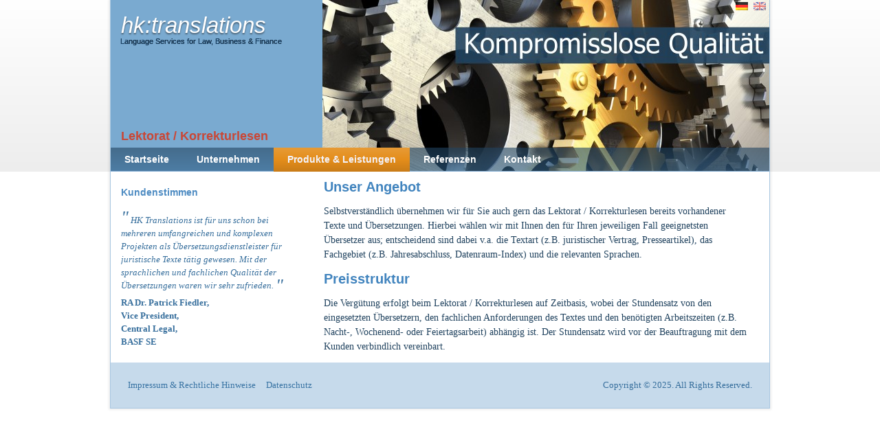

--- FILE ---
content_type: text/html; charset=UTF-8
request_url: https://hktranslations.com/produkte-leistungen/lektorat-korrekturlesen/
body_size: 12158
content:
<!DOCTYPE html>
<html dir="ltr" lang="de" prefix="og: https://ogp.me/ns#">
<head>
<meta charset="UTF-8" />

<!-- Created by Artisteer v4.2.0.60623 -->
<meta name="viewport" content="initial-scale = 1.0, maximum-scale = 1.0, user-scalable = no, width = device-width" />
<!--[if lt IE 9]><script src="https://html5shiv.googlecode.com/svn/trunk/html5.js"></script><![endif]-->

<link rel="stylesheet" href="https://hktranslations.com/wp-content/themes/hkt3_2/style.css" media="screen" />
<link rel="pingback" href="https://hktranslations.com/xmlrpc.php" />

		<!-- All in One SEO 4.9.0 - aioseo.com -->
		<title>Lektorat / Korrekturlesen | hk:translations</title>
	<meta name="description" content="Unser Angebot Selbstverständlich übernehmen wir für Sie auch gern das Lektorat / Korrekturlesen bereits vorhandener Texte und Übersetzungen. Hierbei wählen wir mit Ihnen den für Ihren jeweiligen Fall geeignetsten Übersetzer aus; entscheidend sind dabei v.a. die Textart (z.B. juristischer Vertrag, Presseartikel), das Fachgebiet (z.B. Jahresabschluss, Datenraum-Index) und die relevanten Sprachen. Preisstruktur Die Vergütung erfolgt beim" />
	<meta name="robots" content="max-image-preview:large" />
	<link rel="canonical" href="https://hktranslations.com/produkte-leistungen/lektorat-korrekturlesen/" />
	<meta name="generator" content="All in One SEO (AIOSEO) 4.9.0" />
		<meta property="og:locale" content="de_DE" />
		<meta property="og:site_name" content="hk:translations | Language Services for Law, Business &amp; Finance" />
		<meta property="og:type" content="article" />
		<meta property="og:title" content="Lektorat / Korrekturlesen | hk:translations" />
		<meta property="og:description" content="Unser Angebot Selbstverständlich übernehmen wir für Sie auch gern das Lektorat / Korrekturlesen bereits vorhandener Texte und Übersetzungen. Hierbei wählen wir mit Ihnen den für Ihren jeweiligen Fall geeignetsten Übersetzer aus; entscheidend sind dabei v.a. die Textart (z.B. juristischer Vertrag, Presseartikel), das Fachgebiet (z.B. Jahresabschluss, Datenraum-Index) und die relevanten Sprachen. Preisstruktur Die Vergütung erfolgt beim" />
		<meta property="og:url" content="https://hktranslations.com/produkte-leistungen/lektorat-korrekturlesen/" />
		<meta property="article:published_time" content="2013-09-30T16:15:42+00:00" />
		<meta property="article:modified_time" content="2015-08-04T10:05:29+00:00" />
		<meta name="twitter:card" content="summary" />
		<meta name="twitter:title" content="Lektorat / Korrekturlesen | hk:translations" />
		<meta name="twitter:description" content="Unser Angebot Selbstverständlich übernehmen wir für Sie auch gern das Lektorat / Korrekturlesen bereits vorhandener Texte und Übersetzungen. Hierbei wählen wir mit Ihnen den für Ihren jeweiligen Fall geeignetsten Übersetzer aus; entscheidend sind dabei v.a. die Textart (z.B. juristischer Vertrag, Presseartikel), das Fachgebiet (z.B. Jahresabschluss, Datenraum-Index) und die relevanten Sprachen. Preisstruktur Die Vergütung erfolgt beim" />
		<script type="application/ld+json" class="aioseo-schema">
			{"@context":"https:\/\/schema.org","@graph":[{"@type":"BreadcrumbList","@id":"https:\/\/hktranslations.com\/produkte-leistungen\/lektorat-korrekturlesen\/#breadcrumblist","itemListElement":[{"@type":"ListItem","@id":"https:\/\/hktranslations.com#listItem","position":1,"name":"Home","item":"https:\/\/hktranslations.com","nextItem":{"@type":"ListItem","@id":"https:\/\/hktranslations.com\/produkte-leistungen\/#listItem","name":"Produkte &#038; Leistungen"}},{"@type":"ListItem","@id":"https:\/\/hktranslations.com\/produkte-leistungen\/#listItem","position":2,"name":"Produkte &#038; Leistungen","item":"https:\/\/hktranslations.com\/produkte-leistungen\/","nextItem":{"@type":"ListItem","@id":"https:\/\/hktranslations.com\/produkte-leistungen\/lektorat-korrekturlesen\/#listItem","name":"Lektorat \/ Korrekturlesen"},"previousItem":{"@type":"ListItem","@id":"https:\/\/hktranslations.com#listItem","name":"Home"}},{"@type":"ListItem","@id":"https:\/\/hktranslations.com\/produkte-leistungen\/lektorat-korrekturlesen\/#listItem","position":3,"name":"Lektorat \/ Korrekturlesen","previousItem":{"@type":"ListItem","@id":"https:\/\/hktranslations.com\/produkte-leistungen\/#listItem","name":"Produkte &#038; Leistungen"}}]},{"@type":"Organization","@id":"https:\/\/hktranslations.com\/#organization","name":"hk:translations","description":"Language Services for Law, Business & Finance","url":"https:\/\/hktranslations.com\/"},{"@type":"WebPage","@id":"https:\/\/hktranslations.com\/produkte-leistungen\/lektorat-korrekturlesen\/#webpage","url":"https:\/\/hktranslations.com\/produkte-leistungen\/lektorat-korrekturlesen\/","name":"Lektorat \/ Korrekturlesen | hk:translations","description":"Unser Angebot Selbstverst\u00e4ndlich \u00fcbernehmen wir f\u00fcr Sie auch gern das Lektorat \/ Korrekturlesen bereits vorhandener Texte und \u00dcbersetzungen. Hierbei w\u00e4hlen wir mit Ihnen den f\u00fcr Ihren jeweiligen Fall geeignetsten \u00dcbersetzer aus; entscheidend sind dabei v.a. die Textart (z.B. juristischer Vertrag, Presseartikel), das Fachgebiet (z.B. Jahresabschluss, Datenraum-Index) und die relevanten Sprachen. Preisstruktur Die Verg\u00fctung erfolgt beim","inLanguage":"de-DE","isPartOf":{"@id":"https:\/\/hktranslations.com\/#website"},"breadcrumb":{"@id":"https:\/\/hktranslations.com\/produkte-leistungen\/lektorat-korrekturlesen\/#breadcrumblist"},"datePublished":"2013-09-30T16:15:42+00:00","dateModified":"2015-08-04T10:05:29+00:00"},{"@type":"WebSite","@id":"https:\/\/hktranslations.com\/#website","url":"https:\/\/hktranslations.com\/","name":"hk:translations","description":"Language Services for Law, Business & Finance","inLanguage":"de-DE","publisher":{"@id":"https:\/\/hktranslations.com\/#organization"}}]}
		</script>
		<!-- All in One SEO -->

<link rel='dns-prefetch' href='//cdn.jsdelivr.net' />
<link rel="alternate" type="application/rss+xml" title="hk:translations &raquo; Feed" href="https://hktranslations.com/feed/" />
<link rel="alternate" type="application/rss+xml" title="hk:translations &raquo; Kommentar-Feed" href="https://hktranslations.com/comments/feed/" />
<link rel="alternate" type="application/rss+xml" title="hk:translations &raquo; Lektorat / Korrekturlesen-Kommentar-Feed" href="https://hktranslations.com/produkte-leistungen/lektorat-korrekturlesen/feed/" />
<script type="text/javascript">
window._wpemojiSettings = {"baseUrl":"https:\/\/s.w.org\/images\/core\/emoji\/14.0.0\/72x72\/","ext":".png","svgUrl":"https:\/\/s.w.org\/images\/core\/emoji\/14.0.0\/svg\/","svgExt":".svg","source":{"concatemoji":"https:\/\/hktranslations.com\/wp-includes\/js\/wp-emoji-release.min.js?ver=6.2.8"}};
/*! This file is auto-generated */
!function(e,a,t){var n,r,o,i=a.createElement("canvas"),p=i.getContext&&i.getContext("2d");function s(e,t){p.clearRect(0,0,i.width,i.height),p.fillText(e,0,0);e=i.toDataURL();return p.clearRect(0,0,i.width,i.height),p.fillText(t,0,0),e===i.toDataURL()}function c(e){var t=a.createElement("script");t.src=e,t.defer=t.type="text/javascript",a.getElementsByTagName("head")[0].appendChild(t)}for(o=Array("flag","emoji"),t.supports={everything:!0,everythingExceptFlag:!0},r=0;r<o.length;r++)t.supports[o[r]]=function(e){if(p&&p.fillText)switch(p.textBaseline="top",p.font="600 32px Arial",e){case"flag":return s("\ud83c\udff3\ufe0f\u200d\u26a7\ufe0f","\ud83c\udff3\ufe0f\u200b\u26a7\ufe0f")?!1:!s("\ud83c\uddfa\ud83c\uddf3","\ud83c\uddfa\u200b\ud83c\uddf3")&&!s("\ud83c\udff4\udb40\udc67\udb40\udc62\udb40\udc65\udb40\udc6e\udb40\udc67\udb40\udc7f","\ud83c\udff4\u200b\udb40\udc67\u200b\udb40\udc62\u200b\udb40\udc65\u200b\udb40\udc6e\u200b\udb40\udc67\u200b\udb40\udc7f");case"emoji":return!s("\ud83e\udef1\ud83c\udffb\u200d\ud83e\udef2\ud83c\udfff","\ud83e\udef1\ud83c\udffb\u200b\ud83e\udef2\ud83c\udfff")}return!1}(o[r]),t.supports.everything=t.supports.everything&&t.supports[o[r]],"flag"!==o[r]&&(t.supports.everythingExceptFlag=t.supports.everythingExceptFlag&&t.supports[o[r]]);t.supports.everythingExceptFlag=t.supports.everythingExceptFlag&&!t.supports.flag,t.DOMReady=!1,t.readyCallback=function(){t.DOMReady=!0},t.supports.everything||(n=function(){t.readyCallback()},a.addEventListener?(a.addEventListener("DOMContentLoaded",n,!1),e.addEventListener("load",n,!1)):(e.attachEvent("onload",n),a.attachEvent("onreadystatechange",function(){"complete"===a.readyState&&t.readyCallback()})),(e=t.source||{}).concatemoji?c(e.concatemoji):e.wpemoji&&e.twemoji&&(c(e.twemoji),c(e.wpemoji)))}(window,document,window._wpemojiSettings);
</script>
<style type="text/css">
img.wp-smiley,
img.emoji {
	display: inline !important;
	border: none !important;
	box-shadow: none !important;
	height: 1em !important;
	width: 1em !important;
	margin: 0 0.07em !important;
	vertical-align: -0.1em !important;
	background: none !important;
	padding: 0 !important;
}
</style>
	<link rel='stylesheet' id='wp-block-library-css' href='https://hktranslations.com/wp-includes/css/dist/block-library/style.min.css?ver=6.2.8' type='text/css' media='all' />
<link rel='stylesheet' id='aioseo/css/src/vue/standalone/blocks/table-of-contents/global.scss-css' href='https://hktranslations.com/wp-content/plugins/all-in-one-seo-pack/dist/Lite/assets/css/table-of-contents/global.e90f6d47.css?ver=4.9.0' type='text/css' media='all' />
<link rel='stylesheet' id='classic-theme-styles-css' href='https://hktranslations.com/wp-includes/css/classic-themes.min.css?ver=6.2.8' type='text/css' media='all' />
<style id='global-styles-inline-css' type='text/css'>
body{--wp--preset--color--black: #000000;--wp--preset--color--cyan-bluish-gray: #abb8c3;--wp--preset--color--white: #ffffff;--wp--preset--color--pale-pink: #f78da7;--wp--preset--color--vivid-red: #cf2e2e;--wp--preset--color--luminous-vivid-orange: #ff6900;--wp--preset--color--luminous-vivid-amber: #fcb900;--wp--preset--color--light-green-cyan: #7bdcb5;--wp--preset--color--vivid-green-cyan: #00d084;--wp--preset--color--pale-cyan-blue: #8ed1fc;--wp--preset--color--vivid-cyan-blue: #0693e3;--wp--preset--color--vivid-purple: #9b51e0;--wp--preset--gradient--vivid-cyan-blue-to-vivid-purple: linear-gradient(135deg,rgba(6,147,227,1) 0%,rgb(155,81,224) 100%);--wp--preset--gradient--light-green-cyan-to-vivid-green-cyan: linear-gradient(135deg,rgb(122,220,180) 0%,rgb(0,208,130) 100%);--wp--preset--gradient--luminous-vivid-amber-to-luminous-vivid-orange: linear-gradient(135deg,rgba(252,185,0,1) 0%,rgba(255,105,0,1) 100%);--wp--preset--gradient--luminous-vivid-orange-to-vivid-red: linear-gradient(135deg,rgba(255,105,0,1) 0%,rgb(207,46,46) 100%);--wp--preset--gradient--very-light-gray-to-cyan-bluish-gray: linear-gradient(135deg,rgb(238,238,238) 0%,rgb(169,184,195) 100%);--wp--preset--gradient--cool-to-warm-spectrum: linear-gradient(135deg,rgb(74,234,220) 0%,rgb(151,120,209) 20%,rgb(207,42,186) 40%,rgb(238,44,130) 60%,rgb(251,105,98) 80%,rgb(254,248,76) 100%);--wp--preset--gradient--blush-light-purple: linear-gradient(135deg,rgb(255,206,236) 0%,rgb(152,150,240) 100%);--wp--preset--gradient--blush-bordeaux: linear-gradient(135deg,rgb(254,205,165) 0%,rgb(254,45,45) 50%,rgb(107,0,62) 100%);--wp--preset--gradient--luminous-dusk: linear-gradient(135deg,rgb(255,203,112) 0%,rgb(199,81,192) 50%,rgb(65,88,208) 100%);--wp--preset--gradient--pale-ocean: linear-gradient(135deg,rgb(255,245,203) 0%,rgb(182,227,212) 50%,rgb(51,167,181) 100%);--wp--preset--gradient--electric-grass: linear-gradient(135deg,rgb(202,248,128) 0%,rgb(113,206,126) 100%);--wp--preset--gradient--midnight: linear-gradient(135deg,rgb(2,3,129) 0%,rgb(40,116,252) 100%);--wp--preset--duotone--dark-grayscale: url('#wp-duotone-dark-grayscale');--wp--preset--duotone--grayscale: url('#wp-duotone-grayscale');--wp--preset--duotone--purple-yellow: url('#wp-duotone-purple-yellow');--wp--preset--duotone--blue-red: url('#wp-duotone-blue-red');--wp--preset--duotone--midnight: url('#wp-duotone-midnight');--wp--preset--duotone--magenta-yellow: url('#wp-duotone-magenta-yellow');--wp--preset--duotone--purple-green: url('#wp-duotone-purple-green');--wp--preset--duotone--blue-orange: url('#wp-duotone-blue-orange');--wp--preset--font-size--small: 13px;--wp--preset--font-size--medium: 20px;--wp--preset--font-size--large: 36px;--wp--preset--font-size--x-large: 42px;--wp--preset--spacing--20: 0.44rem;--wp--preset--spacing--30: 0.67rem;--wp--preset--spacing--40: 1rem;--wp--preset--spacing--50: 1.5rem;--wp--preset--spacing--60: 2.25rem;--wp--preset--spacing--70: 3.38rem;--wp--preset--spacing--80: 5.06rem;--wp--preset--shadow--natural: 6px 6px 9px rgba(0, 0, 0, 0.2);--wp--preset--shadow--deep: 12px 12px 50px rgba(0, 0, 0, 0.4);--wp--preset--shadow--sharp: 6px 6px 0px rgba(0, 0, 0, 0.2);--wp--preset--shadow--outlined: 6px 6px 0px -3px rgba(255, 255, 255, 1), 6px 6px rgba(0, 0, 0, 1);--wp--preset--shadow--crisp: 6px 6px 0px rgba(0, 0, 0, 1);}:where(.is-layout-flex){gap: 0.5em;}body .is-layout-flow > .alignleft{float: left;margin-inline-start: 0;margin-inline-end: 2em;}body .is-layout-flow > .alignright{float: right;margin-inline-start: 2em;margin-inline-end: 0;}body .is-layout-flow > .aligncenter{margin-left: auto !important;margin-right: auto !important;}body .is-layout-constrained > .alignleft{float: left;margin-inline-start: 0;margin-inline-end: 2em;}body .is-layout-constrained > .alignright{float: right;margin-inline-start: 2em;margin-inline-end: 0;}body .is-layout-constrained > .aligncenter{margin-left: auto !important;margin-right: auto !important;}body .is-layout-constrained > :where(:not(.alignleft):not(.alignright):not(.alignfull)){max-width: var(--wp--style--global--content-size);margin-left: auto !important;margin-right: auto !important;}body .is-layout-constrained > .alignwide{max-width: var(--wp--style--global--wide-size);}body .is-layout-flex{display: flex;}body .is-layout-flex{flex-wrap: wrap;align-items: center;}body .is-layout-flex > *{margin: 0;}:where(.wp-block-columns.is-layout-flex){gap: 2em;}.has-black-color{color: var(--wp--preset--color--black) !important;}.has-cyan-bluish-gray-color{color: var(--wp--preset--color--cyan-bluish-gray) !important;}.has-white-color{color: var(--wp--preset--color--white) !important;}.has-pale-pink-color{color: var(--wp--preset--color--pale-pink) !important;}.has-vivid-red-color{color: var(--wp--preset--color--vivid-red) !important;}.has-luminous-vivid-orange-color{color: var(--wp--preset--color--luminous-vivid-orange) !important;}.has-luminous-vivid-amber-color{color: var(--wp--preset--color--luminous-vivid-amber) !important;}.has-light-green-cyan-color{color: var(--wp--preset--color--light-green-cyan) !important;}.has-vivid-green-cyan-color{color: var(--wp--preset--color--vivid-green-cyan) !important;}.has-pale-cyan-blue-color{color: var(--wp--preset--color--pale-cyan-blue) !important;}.has-vivid-cyan-blue-color{color: var(--wp--preset--color--vivid-cyan-blue) !important;}.has-vivid-purple-color{color: var(--wp--preset--color--vivid-purple) !important;}.has-black-background-color{background-color: var(--wp--preset--color--black) !important;}.has-cyan-bluish-gray-background-color{background-color: var(--wp--preset--color--cyan-bluish-gray) !important;}.has-white-background-color{background-color: var(--wp--preset--color--white) !important;}.has-pale-pink-background-color{background-color: var(--wp--preset--color--pale-pink) !important;}.has-vivid-red-background-color{background-color: var(--wp--preset--color--vivid-red) !important;}.has-luminous-vivid-orange-background-color{background-color: var(--wp--preset--color--luminous-vivid-orange) !important;}.has-luminous-vivid-amber-background-color{background-color: var(--wp--preset--color--luminous-vivid-amber) !important;}.has-light-green-cyan-background-color{background-color: var(--wp--preset--color--light-green-cyan) !important;}.has-vivid-green-cyan-background-color{background-color: var(--wp--preset--color--vivid-green-cyan) !important;}.has-pale-cyan-blue-background-color{background-color: var(--wp--preset--color--pale-cyan-blue) !important;}.has-vivid-cyan-blue-background-color{background-color: var(--wp--preset--color--vivid-cyan-blue) !important;}.has-vivid-purple-background-color{background-color: var(--wp--preset--color--vivid-purple) !important;}.has-black-border-color{border-color: var(--wp--preset--color--black) !important;}.has-cyan-bluish-gray-border-color{border-color: var(--wp--preset--color--cyan-bluish-gray) !important;}.has-white-border-color{border-color: var(--wp--preset--color--white) !important;}.has-pale-pink-border-color{border-color: var(--wp--preset--color--pale-pink) !important;}.has-vivid-red-border-color{border-color: var(--wp--preset--color--vivid-red) !important;}.has-luminous-vivid-orange-border-color{border-color: var(--wp--preset--color--luminous-vivid-orange) !important;}.has-luminous-vivid-amber-border-color{border-color: var(--wp--preset--color--luminous-vivid-amber) !important;}.has-light-green-cyan-border-color{border-color: var(--wp--preset--color--light-green-cyan) !important;}.has-vivid-green-cyan-border-color{border-color: var(--wp--preset--color--vivid-green-cyan) !important;}.has-pale-cyan-blue-border-color{border-color: var(--wp--preset--color--pale-cyan-blue) !important;}.has-vivid-cyan-blue-border-color{border-color: var(--wp--preset--color--vivid-cyan-blue) !important;}.has-vivid-purple-border-color{border-color: var(--wp--preset--color--vivid-purple) !important;}.has-vivid-cyan-blue-to-vivid-purple-gradient-background{background: var(--wp--preset--gradient--vivid-cyan-blue-to-vivid-purple) !important;}.has-light-green-cyan-to-vivid-green-cyan-gradient-background{background: var(--wp--preset--gradient--light-green-cyan-to-vivid-green-cyan) !important;}.has-luminous-vivid-amber-to-luminous-vivid-orange-gradient-background{background: var(--wp--preset--gradient--luminous-vivid-amber-to-luminous-vivid-orange) !important;}.has-luminous-vivid-orange-to-vivid-red-gradient-background{background: var(--wp--preset--gradient--luminous-vivid-orange-to-vivid-red) !important;}.has-very-light-gray-to-cyan-bluish-gray-gradient-background{background: var(--wp--preset--gradient--very-light-gray-to-cyan-bluish-gray) !important;}.has-cool-to-warm-spectrum-gradient-background{background: var(--wp--preset--gradient--cool-to-warm-spectrum) !important;}.has-blush-light-purple-gradient-background{background: var(--wp--preset--gradient--blush-light-purple) !important;}.has-blush-bordeaux-gradient-background{background: var(--wp--preset--gradient--blush-bordeaux) !important;}.has-luminous-dusk-gradient-background{background: var(--wp--preset--gradient--luminous-dusk) !important;}.has-pale-ocean-gradient-background{background: var(--wp--preset--gradient--pale-ocean) !important;}.has-electric-grass-gradient-background{background: var(--wp--preset--gradient--electric-grass) !important;}.has-midnight-gradient-background{background: var(--wp--preset--gradient--midnight) !important;}.has-small-font-size{font-size: var(--wp--preset--font-size--small) !important;}.has-medium-font-size{font-size: var(--wp--preset--font-size--medium) !important;}.has-large-font-size{font-size: var(--wp--preset--font-size--large) !important;}.has-x-large-font-size{font-size: var(--wp--preset--font-size--x-large) !important;}
.wp-block-navigation a:where(:not(.wp-element-button)){color: inherit;}
:where(.wp-block-columns.is-layout-flex){gap: 2em;}
.wp-block-pullquote{font-size: 1.5em;line-height: 1.6;}
</style>
<link rel='stylesheet' id='contact-form-7-css' href='https://hktranslations.com/wp-content/plugins/contact-form-7/includes/css/styles.css?ver=5.8.7' type='text/css' media='all' />
<link rel='stylesheet' id='external-css-custom-css' href='https://hktranslations.com/wp-content/uploads/external-css/custom.css?ver=6.2.8' type='text/css' media='all' />
<!--[if lte IE 7]>
<link rel='stylesheet' id='style.ie7.css-css' href='https://hktranslations.com/wp-content/themes/hkt3_2/style.ie7.css?ver=6.2.8' type='text/css' media='screen' />
<![endif]-->
<link rel='stylesheet' id='style.responsive.css-css' href='https://hktranslations.com/wp-content/themes/hkt3_2/style.responsive.css?ver=6.2.8' type='text/css' media='all' />
<link rel='stylesheet' id='myStyleSheets-css' href='https://hktranslations.com/wp-content/plugins/gg_slideshow/slideshow.css?ver=6.2.8' type='text/css' media='all' />
<script type='text/javascript' src='https://hktranslations.com/wp-content/themes/hkt3_2/jquery.js?ver=6.2.8' id='jquery-js'></script>
<script type='text/javascript' src='https://hktranslations.com/wp-content/themes/hkt3_2/jquery-migrate-1.1.1.js?ver=6.2.8' id='jquery_migrate-js'></script>
<script type='text/javascript' src='https://hktranslations.com/wp-content/themes/hkt3_2/script.js?ver=6.2.8' id='script.js-js'></script>
<script type='text/javascript' src='https://hktranslations.com/wp-content/themes/hkt3_2/script.responsive.js?ver=6.2.8' id='script.responsive.js-js'></script>
<script type='text/javascript' src='https://hktranslations.com/wp-content/plugins/gg_slideshow/slideshow.min.js?ver=6.2.8' id='myJSSlideshow-js'></script>
<link rel="https://api.w.org/" href="https://hktranslations.com/wp-json/" /><link rel="alternate" type="application/json" href="https://hktranslations.com/wp-json/wp/v2/pages/94" /><link rel="EditURI" type="application/rsd+xml" title="RSD" href="https://hktranslations.com/xmlrpc.php?rsd" />
<link rel="wlwmanifest" type="application/wlwmanifest+xml" href="https://hktranslations.com/wp-includes/wlwmanifest.xml" />
<link rel='shortlink' href='https://hktranslations.com/?p=94' />
<link rel="alternate" type="application/json+oembed" href="https://hktranslations.com/wp-json/oembed/1.0/embed?url=https%3A%2F%2Fhktranslations.com%2Fprodukte-leistungen%2Flektorat-korrekturlesen%2F" />
<link rel="alternate" type="text/xml+oembed" href="https://hktranslations.com/wp-json/oembed/1.0/embed?url=https%3A%2F%2Fhktranslations.com%2Fprodukte-leistungen%2Flektorat-korrekturlesen%2F&#038;format=xml" />
<style type="text/css">
.qtranxs_flag_de {background-image: url(https://hktranslations.com/wp-content/plugins/qtranslate-x/flags/de.png); background-repeat: no-repeat;}
.qtranxs_flag_en {background-image: url(https://hktranslations.com/wp-content/plugins/qtranslate-x/flags/gb.png); background-repeat: no-repeat;}
</style>
<link hreflang="de" href="https://hktranslations.com/de/produkte-leistungen/lektorat-korrekturlesen/" rel="alternate" />
<link hreflang="en" href="https://hktranslations.com/en/produkte-leistungen/lektorat-korrekturlesen/" rel="alternate" />
<link hreflang="x-default" href="https://hktranslations.com/produkte-leistungen/lektorat-korrekturlesen/" rel="alternate" />
<meta name="generator" content="qTranslate-X 3.4.6.8" />



</head>
<body data-rsssl=1 class="page-template-default page page-id-94 page-child parent-pageid-90 metaslider-plugin">

<div id="art-main">
    <div class="art-sheet clearfix">

<header class="art-header"><div class="art-widget widget widget_text" id="text-4" ><div class="art-widget-content">			<div class="textwidget"><div id="metaslider-id-373" style="max-width: 650px;" class="ml-slider-3-102-0 metaslider metaslider-flex metaslider-373 ml-slider ms-theme-default nav-hidden" role="region" aria-label="header-deutsch" data-height="250" data-width="650">
    <div id="metaslider_container_373">
        <div id="metaslider_373">
            <ul class='slides'>
                <li style="display: block; width: 100%;" class="slide-1188 ms-image " aria-roledescription="slide" data-date="2016-04-21 21:21:47" data-slide-type="image"><img src="https://hktranslations.com/wp-content/uploads/2016/04/de-header_qualitaet2.jpg" height="250" width="650" alt="" class="slider-373 slide-1188 msDefaultImage" /></li>
                <li style="display: none; width: 100%;" class="slide-1185 ms-image " aria-roledescription="slide" data-date="2016-04-21 21:21:43" data-slide-type="image"><img src="https://hktranslations.com/wp-content/uploads/2016/04/de-header_engagement2.jpg" height="250" width="650" alt="" class="slider-373 slide-1185 msDefaultImage" /></li>
                <li style="display: none; width: 100%;" class="slide-1171 ms-image " aria-roledescription="slide" data-date="2016-04-20 21:59:19" data-slide-type="image"><img src="https://hktranslations.com/wp-content/uploads/2016/04/de_header_Lieferung.jpg" height="250" width="650" alt="" class="slider-373 slide-1171 msDefaultImage" /></li>
                <li style="display: none; width: 100%;" class="slide-1174 ms-image " aria-roledescription="slide" data-date="2016-04-20 21:59:22" data-slide-type="image"><img src="https://hktranslations.com/wp-content/uploads/2016/04/de-header_erfahrung.jpg" height="250" width="650" alt="" class="slider-373 slide-1174 msDefaultImage" /></li>
                <li style="display: none; width: 100%;" class="slide-1169 ms-image " aria-roledescription="slide" data-date="2016-04-20 21:59:17" data-slide-type="image"><img src="https://hktranslations.com/wp-content/uploads/2016/04/de_header_fachleute.jpg" height="250" width="650" alt="" class="slider-373 slide-1169 msDefaultImage" /></li>
                <li style="display: none; width: 100%;" class="slide-1168 ms-image " aria-roledescription="slide" data-date="2016-04-20 21:59:16" data-slide-type="image"><img src="https://hktranslations.com/wp-content/uploads/2016/04/de_header_bearbeitungszeit.jpg" height="250" width="650" alt="" class="slider-373 slide-1168 msDefaultImage" /></li>
                <li style="display: none; width: 100%;" class="slide-1164 ms-image " aria-roledescription="slide" data-date="2016-04-20 21:59:12" data-slide-type="image"><img src="https://hktranslations.com/wp-content/uploads/2016/04/de-header_grossprojekte.jpg" height="250" width="650" alt="" class="slider-373 slide-1164 msDefaultImage" /></li>
            </ul>
        </div>
        
    </div>
</div></div>
		</div></div><div  id="text-7" class="art-block widget widget_text  clearfix">
        <div class="art-blockcontent">			<div class="textwidget"><h3 id="myheader"></h3>
<div id="myheader-side">&#160;</div></div>
		</div>
</div><div class="art-widget widget qtranxs_widget" id="qtranslate-3" ><div class="art-widget-content"><style type="text/css">
.qtranxs_widget ul { margin: 0; }
.qtranxs_widget ul li
{
display: inline; /* horizontal list, use "list-item" or other appropriate value for vertical list */
list-style-type: none; /* use "initial" or other to enable bullets */
margin: 0 5px 0 0; /* adjust spacing between items */
opacity: 0.5;
-o-transition: 1s ease opacity;
-moz-transition: 1s ease opacity;
-webkit-transition: 1s ease opacity;
transition: 1s ease opacity;
}
//.qtranxs_widget ul li span { margin: 0 5px 0 0; } /* other way to control spacing */
.qtranxs_widget ul li.active { opacity: 0.8; }
.qtranxs_widget ul li:hover { opacity: 1; }
.qtranxs_widget img { box-shadow: none; vertical-align: middle; }
.qtranxs_flag { height:12px; width:18px; display:block; }
.qtranxs_flag_and_text { padding-left:20px; }
.qtranxs_flag span { display:none; }
</style>

<ul class="language-chooser language-chooser-image qtranxs_language_chooser" id="qtranslate-3-chooser">
<li class="lang-de active"><a href="https://hktranslations.com/de/produkte-leistungen/lektorat-korrekturlesen/" hreflang="de" title="Deutsch (de)" class="qtranxs_image qtranxs_image_de"><img src="https://hktranslations.com/wp-content/plugins/qtranslate-x/flags/de.png" alt="Deutsch (de)" /><span style="display:none">Deutsch</span></a></li>
<li class="lang-en"><a href="https://hktranslations.com/en/produkte-leistungen/lektorat-korrekturlesen/" hreflang="en" title="English (en)" class="qtranxs_image qtranxs_image_en"><img src="https://hktranslations.com/wp-content/plugins/qtranslate-x/flags/gb.png" alt="English (en)" /><span style="display:none">English</span></a></li>
</ul><div class="qtranxs_widget_end"></div>
</div></div>

    <div class="art-shapes">
        <div class="art-textblock art-object664367255">
        <div class="art-object664367255-text-container">
        <div class="art-object664367255-text"></div>
    </div>
    
</div>
            </div>

		<div class="art-headline">
    <a href="https://hktranslations.com/">hk:translations</a>
</div>
		<div class="art-slogan">Language Services for Law, Business &amp; Finance</div>





<nav class="art-nav">
    
<ul class="art-hmenu menu-3">
	<li class="menu-item-145"><a title="Startseite" href="https://hktranslations.com/">Startseite</a>
	</li>
	<li class="menu-item-243"><a title="Unternehmen" href="/unternehmen/unternehmensgeschichte">Unternehmen</a>
	<ul>
		<li class="menu-item-122"><a title="Unternehmensgeschichte" href="https://hktranslations.com/unternehmen/unternehmensgeschichte/">Unternehmensgeschichte</a>
		</li>
		<li class="menu-item-123"><a title="Unternehmensphilosophie" href="https://hktranslations.com/unternehmen/unternehmensphilosophie/">Unternehmensphilosophie</a>
		</li>
		<li class="menu-item-124"><a title="Übersetzer-Kernteam" href="https://hktranslations.com/unternehmen/ubersetzer-kernteam/">Übersetzer-Kernteam</a>
		</li>
		<li class="menu-item-104"><a title="Karriere" href="https://hktranslations.com/unternehmen/karriere/">Karriere</a>
		</li>
	</ul>
	</li>
	<li class="menu-item-245 active"><a title="Produkte &amp; Leistungen" href="/produkte-leistungen/ubersetzung" class="active">Produkte &#038; Leistungen</a>
	<ul class="active">
		<li class="menu-item-109"><a title="Übersetzung" href="https://hktranslations.com/produkte-leistungen/ubersetzung/">Übersetzung</a>
		</li>
		<li class="menu-item-860"><a title="Beglaubigte Übersetzungen" href="https://hktranslations.com/produkte-leistungen/english-certified-translations/">Beglaubigte Übersetzungen</a>
		</li>
		<li class="menu-item-125"><a title="Inhaltliche Schwerpunkte" href="https://hktranslations.com/produkte-leistungen/ubersetzungstatigkeit/">Inhaltliche Schwerpunkte</a>
		</li>
		<li class="menu-item-108 active"><a title="Lektorat / Korrekturlesen" href="https://hktranslations.com/produkte-leistungen/lektorat-korrekturlesen/" class="active">Lektorat / Korrekturlesen</a>
		</li>
		<li class="menu-item-107"><a title="Verhandlungsführung / Dolmetschen" href="https://hktranslations.com/produkte-leistungen/verhandlungsfuhrung-dolmetschen/">Verhandlungsführung / Dolmetschen</a>
		</li>
		<li class="menu-item-106"><a title="Tonaufnahmen / Vertonungen / Schulungsmaterialien / E-Learning" href="https://hktranslations.com/produkte-leistungen/tonaufnahmen-vertonungen-schulungsmaterialien-e-learning/">Tonaufnahmen / Vertonungen /&hellip;</a>
		</li>
		<li class="menu-item-126"><a title="Arbeitsprozess" href="https://hktranslations.com/unternehmen/arbeitsprozess/">Arbeitsprozess</a>
		</li>
		<li class="menu-item-127"><a title="Datensicherheit und Vertraulichkeit" href="https://hktranslations.com/unternehmen/datensicherheit-und-vertraulichkeit/">Datensicherheit und Vertraulichkeit</a>
		</li>
		<li class="menu-item-320"><a title="AGB" href="https://hktranslations.com/agb/">AGB</a>
		</li>
	</ul>
	</li>
	<li class="menu-item-246"><a title="Referenzen" href="/referenzen-kundenmeinungen/highlights">Referenzen</a>
	<ul>
		<li class="menu-item-112"><a title="Highlights" href="https://hktranslations.com/highlights/">Highlights</a>
		</li>
		<li class="menu-item-111"><a title="Unsere Kunden" href="https://hktranslations.com/kunden/">Unsere Kunden</a>
		</li>
		<li class="menu-item-321"><a title="Kundenstimmen" href="https://hktranslations.com/seite/referenzen-kundenmeinungen/kundenmeinungen/">Kundenstimmen</a>
		</li>
	</ul>
	</li>
	<li class="menu-item-319"><a title="Kontakt" href="https://hktranslations.com/kontakt/">Kontakt</a>
	</li>
</ul>
 
    </nav>
                    
</header>

<div class="art-layout-wrapper">
                <div class="art-content-layout">
                    <div class="art-content-layout-row">
                        

<div class="art-layout-cell art-sidebar1"><div  id="execphp-2" class="art-block widget widget_execphp  clearfix">
        <div class="art-blockheader">
            <div class="t">Kundenstimmen</div>
        </div><div class="art-blockcontent">			<div class="execphpwidget"><div class="slideshow" data-skip="false" data-pagination="false" data-loop="true" data-auto="12000" data-auto="true" data-transition="crossfade" >




  <ul class="carousel" style="min-width: 10000px;">
    <li class="slide" style="float: left;">
      <div class="kndzitat">
HK Translations ist für uns schon bei mehreren umfangreichen und komplexen Projekten als Übersetzungsdienstleister für juristische Texte tätig gewesen. Mit der sprachlichen und fachlichen Qualität der Übersetzungen waren wir sehr zufrieden.
      </div>
      <div class="kndbeschreibung">
RA Dr. Patrick Fiedler,<br />Vice President,<br />Central Legal,<br />BASF SE
      </div>
    </li>


    <li class="slide" style="float: left;">
      <div class="kndzitat">
Die von uns beauftragten Übersetzungen (D => E) fachspezifischer komplexer juristischer Texte wurden von Herrn Knoblauch stets zu unserer vollsten Zufriedenheit ausgeführt.
      </div>
      <div class="kndbeschreibung">
Dr. Dirk Mahler,<br />General Counsel,<br />Freudenberg & Co. Kommanditgesellschaft,<br />Weinheim
      </div>
    </li>


    <li class="slide" style="float: left;">
      <div class="kndzitat">
HK Translations liefert seit Jahren Übersetzungen unserer Vertrags- und Transaktionstexte in mehrere Sprachen: zügig, verlässlich und in Top-Qualität.
      </div>
      <div class="kndbeschreibung">
Henning von Sachsen-Altenburg,<br />Interim Global Head of Legal,<br />Unicredit S.p.A., London Branch<br />
      </div>
    </li>



    <li class="slide" style="float: left;">
      <div class="kndzitat">
Mit HK Translations arbeiten wir seit vielen Jahren erfolgreich zusammen. Die Übersetzungen sind sprachlich und fachlich ausgezeichnet – in jeder Hinsicht zu empfehlen. Insbesondere bei der Erstellung der englischen Ausgabe meines Buches 'Erfolgreich verhandeln' war ich froh, auf einen Fachmann wie Herrn Knoblauch zurückgreifen zu können.
      </div>
      <div class="kndbeschreibung">
Arnd Allert, <br />Geschäftsführer, <br />Allert & Co. - Wertorientierte Unternehmenstransaktionen
      </div>
    </li>


    <li class="slide" style="float: left;">
      <div class="kndzitat">
Rechtsanwalt Knoblauch hat uns nicht nur mit qualitativ hochwertigen Fachübersetzungen unterstützt, auch seine Verhandlungsführung in englischer Sprache wurde von unserem Mandanten sehr geschätzt.
      </div>
      <div class="kndbeschreibung">
RA Dr. Holger Henkel,<br />Partner,<br />Henkel Rechtsanwälte
      </div>
    </li>


    <li class="slide" style="float: left;">
      <div class="kndzitat">
HK Translations hat uns bei den englischsprachigen Texten für unsere Website unterstützt. Neben der sprachlichen Qualität hat uns vor allem das Mitdenken und das Projektmanagement überzeugt.
      </div>
      <div class="kndbeschreibung">
RA Dr. Achim Glade,<br />Partner,<br />Glade Michel Wirtz Rechtsanwälte
      </div>
    </li>


    <li class="slide" style="float: left;">
      <div class="kndzitat">
Die Firma HK Translations ist für uns ein zuverlässiger Partner, der auch komplexe und umfangreiche Fachübersetzungsprojekte professionell, zügig und in hoher Qualität durchführt. Wir schätzen insbesondere den juristischen Sachverstand, den Herr Knoblauch und sein Team einbringen; auch ad-hoc-Anfragen werden außerordentlich schnell und kompetent erledigt. Wir sind mit dem Service von HK Translations sehr zufrieden und können die Dienstleistung dieses Übersetzungsunternehmens uneingeschränkt weiterempfehlen.
      </div>
      <div class="kndbeschreibung">
Charlotte Eilers,<br />International Mobility Expert,<br />Bilfinger SE
      </div>
    </li>


 <li class="slide" style="float: left;">
      <div class="kndzitat">
Simply the best. HK Translations hebt sich von der Konkurrenz insbesondere durch Zuverlässigkeit und die juristische Präzision ab. Herr Knoblauch ist seit vielen Jahren eine große Unterstützung bei unserer Arbeit.
      </div>
      <div class="kndbeschreibung">
RA Dr. Daniel Weisert, <br />Partner,<br />Rittershaus Partnerschaftsgesellschaft mbB
      </div>
    </li>


    <li class="slide" style="float: left;">
      <div class="kndzitat">
Ich arbeite seit Beginn sehr vertrauensvoll mit HK Translations zusammen. Die durchgängig einwandfreie Qualität der Übersetzungsleistungen, die kurzfristige Verfügbarkeit und die verlässliche Ausführung machen Herrn Knoblauch und das Team von HK Translations zu einem festen Partner in unseren Mandaten, bei denen wir oft unter Zeitdruck umfangreiche mehrsprachige Dokumentationen erstellen müssen. HK Translations versteht es dabei, nicht nur sprachlich einwandfrei zu übersetzen, sondern auch die einschlägigen Fachtermini in der Regel ohne weitere Abstimmungserfordernisse zu verwenden.
      </div>
      <div class="kndbeschreibung">
RA Dr. Michael Schmidt-Versteyl,<br />Geschäftsführender Partner,<br />SSP-Law Rechtsanwaltsgesellschaft
      </div>
    </li>


    <li class="slide" style="float: left;">
      <div class="kndzitat">
HK Translations war schon wiederholt bei der Übersetzung von steuerrechtlichen Texten und Jahresabschlüssen für uns tätig. Neben den fachlichen Kenntnissen schätzen wir insbesondere die zuverlässige und professionelle Abwicklung der Aufträge. Wir waren mit den erbrachten Arbeiten stets sehr zufrieden und können die Firma jederzeit weiterempfehlen.
      </div>
      <div class="kndbeschreibung">
Ulrich Freudel,<br />WP/StB,<br />Geschäftsführer dhmp GmbH & Co. KG Wirtschaftsprüfungsgesellschaft,<br />Steuerberatungsgesellschaft
      </div>
    </li>


    <li class="slide" style="float: left;">
      <div class="kndzitat">
Egal ob Unternehmenspräsentationen, Geschäftskorrespondenz, Fachtexte oder Financials – Herr Knoblauch und sein Team liefern immer in durchgängig hoher Qualität und sehr kurzfristig.
      </div>
      <div class="kndbeschreibung">
Matthias Popp, <br />Geschäftsführer, <br />Allert & Co. - Wertorientierte Unternehmenstransaktionen
      </div>
    </li>


    <li class="slide" style="float: left;">
      <div class="kndzitat">
Wenn es um die fristgemäße und qualitativ hochwertige Übersetzung von Arbeitsverträgen und sonstigen rechtlichen Dokumenten geht, wende ich mich schon seit Jahren immer nur an HK Translations. Wir sind ausgesprochen zufrieden mit der Arbeitsleistung.
      </div>
      <div class="kndbeschreibung">
Ulrike Müller,<br />Personalreferentin,<br />Wayss & Freytag Ingenieurbau AG
      </div>
    </li>


    <li class="slide" style="float: left;">
      <div class="kndzitat">
HK Translations hat uns schon in einer Reihe von Immobilientransaktionen Übersetzungen zu unserer vollsten Zufriedenheit geliefert.
      </div>
      <div class="kndbeschreibung">
RA Dr. Holger Trenkelbach,<br />Rechtsanwalt,<br />Henkel Rechtsanwälte
      </div>
    </li>


    <li class="slide" style="float: left;">
      <div class="kndzitat">
Wir kennen und schätzen Herrn Knoblauch als einen Anwaltskollegen, der hochkomplexe Transaktionen aus eigener Erfahrung kennt; dies spiegelt sich in der Qualität der Übersetzungen wider.
      </div>
      <div class="kndbeschreibung">
RA Dr. Andreas Merkner,<br />Partner,<br />Glade Michel Wirtz Rechtsanwälte
      </div>
    </li>

  </ul>





</div>

    <script>
      $(function()
      {
        var s = $('.slideshow').slides(), api = s.eq(0).data('slides'); $('select[name=transition]').on('change', function() { api.redraw( this.value ); }); 
      });
    </script></div>
		</div>
</div></div>
                        <div class="art-layout-cell art-content">
							<article id="post-94"  class="art-post art-article  post-94 page type-page status-publish hentry" style="">
                                <h1 class="art-postheader" id="textsource">Lektorat / Korrekturlesen</h1>                                                                <div class="art-postcontent clearfix"><h2>Unser Angebot</h2>
<p>Selbstverständlich übernehmen wir für Sie auch gern das Lektorat / Korrekturlesen bereits vorhandener Texte und Übersetzungen. Hierbei wählen wir mit Ihnen den für Ihren jeweiligen Fall geeignetsten Übersetzer aus; entscheidend sind dabei v.a. die Textart (z.B. juristischer Vertrag, Presseartikel), das Fachgebiet (z.B. Jahresabschluss, Datenraum-Index) und die relevanten Sprachen.</p>
<h2>Preisstruktur</h2>
<p>Die Vergütung erfolgt beim Lektorat / Korrekturlesen auf Zeitbasis, wobei der Stundensatz von den eingesetzten Übersetzern, den fachlichen Anforderungen des Textes und den benötigten Arbeitszeiten (z.B. Nacht-, Wochenend- oder Feiertagsarbeit) abhängig ist. Der Stundensatz wird vor der Beauftragung mit dem Kunden verbindlich vereinbart.</p>
</div>
                                                

</article>
	
			

                        </div>
                    </div>
                </div>
            </div><footer class="art-footer"><div class="art-center-wrapper"><div class="art-center-inner"><div class="art-widget widget widget_text art-footer-text" id="text-6" ><div class="art-widget-content">			<div class="textwidget"><script type="text/javascript">// <![CDATA[
var myinhalt = document.getElementById("textsource").innerHTML;

document.getElementById("myheader").innerHTML = myinhalt;

// ]]></script></div>
		</div></div></div></div><div class="clearfix"> </div><div class="art-footer-text">
<p style="float:left;"><a href="/impressum-rechtliche-hinweise-kontakt">Impressum & Rechtliche Hinweise</a></p>
<p style="float:left;">     </p>
<p style="float:left;"><a href="/datenschutz">Datenschutz</a></p>
<p style="float:right;">Copyright © 2025. All Rights Reserved.</p>
</div>
</footer>

    </div>
</div>


<div id="wp-footer">
	<link rel='stylesheet' id='metaslider-flex-slider-css' href='https://hktranslations.com/wp-content/plugins/ml-slider/assets/sliders/flexslider/flexslider.css?ver=3.102.0' type='text/css' media='all' property='stylesheet' />
<link rel='stylesheet' id='metaslider-public-css' href='https://hktranslations.com/wp-content/plugins/ml-slider/assets/metaslider/public.css?ver=3.102.0' type='text/css' media='all' property='stylesheet' />
<style id='metaslider-public-inline-css' type='text/css'>
@media only screen and (max-width: 767px) { .hide-arrows-smartphone .flex-direction-nav, .hide-navigation-smartphone .flex-control-paging, .hide-navigation-smartphone .flex-control-nav, .hide-navigation-smartphone .filmstrip, .hide-slideshow-smartphone, .metaslider-hidden-content.hide-smartphone{ display: none!important; }}@media only screen and (min-width : 768px) and (max-width: 1023px) { .hide-arrows-tablet .flex-direction-nav, .hide-navigation-tablet .flex-control-paging, .hide-navigation-tablet .flex-control-nav, .hide-navigation-tablet .filmstrip, .hide-slideshow-tablet, .metaslider-hidden-content.hide-tablet{ display: none!important; }}@media only screen and (min-width : 1024px) and (max-width: 1439px) { .hide-arrows-laptop .flex-direction-nav, .hide-navigation-laptop .flex-control-paging, .hide-navigation-laptop .flex-control-nav, .hide-navigation-laptop .filmstrip, .hide-slideshow-laptop, .metaslider-hidden-content.hide-laptop{ display: none!important; }}@media only screen and (min-width : 1440px) { .hide-arrows-desktop .flex-direction-nav, .hide-navigation-desktop .flex-control-paging, .hide-navigation-desktop .flex-control-nav, .hide-navigation-desktop .filmstrip, .hide-slideshow-desktop, .metaslider-hidden-content.hide-desktop{ display: none!important; }}
</style>
<script type='text/javascript' src='https://hktranslations.com/wp-includes/js/comment-reply.min.js?ver=6.2.8' id='comment-reply-js'></script>
<script type="module"  src='https://hktranslations.com/wp-content/plugins/all-in-one-seo-pack/dist/Lite/assets/table-of-contents.95d0dfce.js?ver=4.9.0' id='aioseo/js/src/vue/standalone/blocks/table-of-contents/frontend.js-js'></script>
<script type='text/javascript' src='https://hktranslations.com/wp-content/plugins/contact-form-7/includes/swv/js/index.js?ver=5.8.7' id='swv-js'></script>
<script type='text/javascript' id='contact-form-7-js-extra'>
/* <![CDATA[ */
var wpcf7 = {"api":{"root":"https:\/\/hktranslations.com\/wp-json\/","namespace":"contact-form-7\/v1"},"cached":"1"};
/* ]]> */
</script>
<script type='text/javascript' src='https://hktranslations.com/wp-content/plugins/contact-form-7/includes/js/index.js?ver=5.8.7' id='contact-form-7-js'></script>
<script type='text/javascript' id='wp_slimstat-js-extra'>
/* <![CDATA[ */
var SlimStatParams = {"transport":"ajax","ajaxurl_rest":"https:\/\/hktranslations.com\/wp-json\/slimstat\/v1\/hit","ajaxurl_ajax":"https:\/\/hktranslations.com\/wp-admin\/admin-ajax.php","ajaxurl_adblock":"https:\/\/hktranslations.com\/request\/2736786f4414e067448cc0f2a3186f61\/","ajaxurl":"https:\/\/hktranslations.com\/wp-admin\/admin-ajax.php","baseurl":"\/","ci":"YTozOntzOjEyOiJjb250ZW50X3R5cGUiO3M6NDoicGFnZSI7czoxMDoiY29udGVudF9pZCI7aTo5NDtzOjY6ImF1dGhvciI7czo1OiJhZG1pbiI7fQ--.f1abd5351c9d70c8c94c305560248423","wp_rest_nonce":"2106ab06bc"};
/* ]]> */
</script>
<script defer type='text/javascript' src='https://cdn.jsdelivr.net/wp/wp-slimstat/tags/5.3.1/wp-slimstat.min.js' id='wp_slimstat-js'></script>
<script type='text/javascript' src='https://hktranslations.com/wp-content/plugins/ml-slider/assets/sliders/flexslider/jquery.flexslider.min.js?ver=3.102.0' id='metaslider-flex-slider-js'></script>
<script type='text/javascript' id='metaslider-flex-slider-js-after'>
var metaslider_373 = function($) {$('#metaslider_373').addClass('flexslider');
            $('#metaslider_373').flexslider({ 
                slideshowSpeed:6000,
                animation:"fade",
                controlNav:false,
                directionNav:false,
                pauseOnHover:true,
                direction:"horizontal",
                reverse:false,
                keyboard:1,
                touch:1,
                animationSpeed:600,
                prevText:"&lt;",
                nextText:"&gt;",
                smoothHeight:false,
                fadeFirstSlide:false,
                slideshow:true,
                pausePlay:false,
                showPlayText:false,
                playText:false,
                pauseText:false,
                start: function(slider) {
                
                // Function to disable focusable elements in aria-hidden slides
                function disableAriaHiddenFocusableElements() {
                    var slider_ = $('#metaslider_373');
                    
                    // Disable focusable elements in slides with aria-hidden='true'
                    slider_.find('.slides li[aria-hidden="true"] a, .slides li[aria-hidden="true"] button, .slides li[aria-hidden="true"] input, .slides li[aria-hidden="true"] select, .slides li[aria-hidden="true"] textarea, .slides li[aria-hidden="true"] [tabindex]:not([tabindex="-1"])').attr('tabindex', '-1');
                    
                    // Disable focusable elements in cloned slides (these should never be focusable)
                    slider_.find('.slides li.clone a, .slides li.clone button, .slides li.clone input, .slides li.clone select, .slides li.clone textarea, .slides li.clone [tabindex]:not([tabindex="-1"])').attr('tabindex', '-1');
                }
                
                // Initial setup
                disableAriaHiddenFocusableElements();
                
                // Observer for aria-hidden and clone changes
                if (typeof MutationObserver !== 'undefined') {
                    var ariaObserver = new MutationObserver(function(mutations) {
                        var shouldUpdate = false;
                        mutations.forEach(function(mutation) {
                            if (mutation.type === 'attributes' && mutation.attributeName === 'aria-hidden') {
                                shouldUpdate = true;
                            }
                            if (mutation.type === 'childList') {
                                // Check if cloned slides were added/removed
                                for (var i = 0; i < mutation.addedNodes.length; i++) {
                                    if (mutation.addedNodes[i].nodeType === 1 && 
                                        (mutation.addedNodes[i].classList.contains('clone') || 
                                         mutation.addedNodes[i].querySelector && mutation.addedNodes[i].querySelector('.clone'))) {
                                        shouldUpdate = true;
                                        break;
                                    }
                                }
                            }
                        });
                        if (shouldUpdate) {
                            setTimeout(disableAriaHiddenFocusableElements, 10);
                        }
                    });
                    
                    var targetNode = $('#metaslider_373')[0];
                    if (targetNode) {
                        ariaObserver.observe(targetNode, { 
                            attributes: true, 
                            attributeFilter: ['aria-hidden'],
                            childList: true,
                            subtree: true
                        });
                    }
                }
                
                },
                after: function(slider) {
                
                // Re-disable focusable elements after slide transitions
                var slider_ = $('#metaslider_373');
                
                // Disable focusable elements in slides with aria-hidden='true'
                slider_.find('.slides li[aria-hidden="true"] a, .slides li[aria-hidden="true"] button, .slides li[aria-hidden="true"] input, .slides li[aria-hidden="true"] select, .slides li[aria-hidden="true"] textarea, .slides li[aria-hidden="true"] [tabindex]:not([tabindex="-1"])').attr('tabindex', '-1');
                
                // Disable focusable elements in cloned slides
                slider_.find('.slides li.clone a, .slides li.clone button, .slides li.clone input, .slides li.clone select, .slides li.clone textarea, .slides li.clone [tabindex]:not([tabindex="-1"])').attr('tabindex', '-1');
                
                }
            });
            $(document).trigger('metaslider/initialized', '#metaslider_373');
        };
 jQuery(document).ready(function($) {
 $('.metaslider').attr('tabindex', '0');
 $(document).on('keyup.slider', function(e) {
  });
 });
        var timer_metaslider_373 = function() {
            var slider = !window.jQuery ? window.setTimeout(timer_metaslider_373, 100) : !jQuery.isReady ? window.setTimeout(timer_metaslider_373, 1) : metaslider_373(window.jQuery);
        };
        timer_metaslider_373();
</script>
<script type='text/javascript' id='metaslider-script-js-extra'>
/* <![CDATA[ */
var wpData = {"baseUrl":"https:\/\/hktranslations.com"};
/* ]]> */
</script>
<script type='text/javascript' src='https://hktranslations.com/wp-content/plugins/ml-slider/assets/metaslider/script.min.js?ver=3.102.0' id='metaslider-script-js'></script>
	<!-- 98 queries. 0,626 seconds. -->
</div>
</body>
</html>


<!--
Performance optimized by W3 Total Cache. Learn more: https://www.boldgrid.com/w3-total-cache/

Page Caching using Disk: Enhanced (SSL caching disabled) 

Served from: hktranslations.com @ 2025-11-16 07:03:20 by W3 Total Cache
-->

--- FILE ---
content_type: text/html; charset=UTF-8
request_url: https://hktranslations.com/wp-admin/admin-ajax.php
body_size: -10
content:
83426.0e75c1c87e8a46979ef5d573bfb6cfc8

--- FILE ---
content_type: text/css
request_url: https://hktranslations.com/wp-content/uploads/external-css/custom.css?ver=6.2.8
body_size: 1914
content:
/* Edit this */

ul.carousel {
    margin: 0px;
    padding: 0;
}

ul.carousel li {
    padding: 0;   
    margin: 0;
}

ul.carousel li:before {
    content: "";
    margin: 0;
}

div.slideshow {
    margin: 0;
    padding: 0;
    height: 100%;
    width: 260px;
}

.slide {
    width: 260px;
}

.art-content div.slideshow,
.art-content .slide {
    width: 580px;
}
.art-content div.slideshow {
    margin: 24px;
}

 ul > li.slide:before {
    display: none;
}

.art-content div#startseite.slideshow,
.art-content div#startseite .slide {
    width: 400px;
}
.art-content div#startseite.slideshow {
   margin: 24px 0 0;
}
.kndzitat:before,
.kndzitat:after {
    content: "\"";
    font-size: 200%;
    font-style: italic;
}
.kndzitat:after {
    vertical-align: top;
}
.kndzitat {
    font-style: italic;
}
.art-content .kndzitat {
    line-height: 150%;
}

.kndbeschreibung {
    font-weight: bold;
    margin-top: 6px;
}

.art-content a.slides-next,
.art-content a.slides-prev {
    right: -24px;
    top: 0;
    position: absolute;
    width: 12px;
    margin: auto 0;
    padding: 4px;
    background-color: #C6DAEB;
    font-weight: bold;
    font-size: 16px;
    text-decoration: initial;
}
.art-content a.slides-prev {
    left: -24px;
}

.page .art-postheadericons {
    background-color: #FFFF00;
    padding: 2px 6px;
    position: absolute;
    right: 10px;
    top: 10px;
    margin: 0;
}

.widget .art-blockheader div.t{
    font-size: 14px;
    margin: 6px 0 8px 0;
    overflow: hidden;
    white-space: normal;
}

.widget .art-blockcontent .textwidget {
    text-align: left;
}

.widget .kndlogo {
    width: 270px;
}

.widget .framed {
    border: #EEEEEE solid 1px;
    width: 268px;
}

.responsive .art-content-layout img, 
.responsive .art-content-layout video {
    width: 100%;
}

.widget .spaced {
    padding: 12% 20%;
    width: 156px;
}

.widget .spaced2 {
    padding: 10% 5%;
    width: 240px;
}

.responsive .widget .spaced,
.responsive .widget .spaced2 {
    padding: 12% 20%;
}


.art-header > .widget_mqtranslate,
.art-header > .widget_qtranslate {
    position: absolute;
    right: 20px !important;
    top: 220px;
    z-index: 1001;
}
#mqtranslate-2-chooser li,
#qtranslate-2-chooser li {
    display: inline-block;
    margin: 5px;
}

.art-postcontent img {
    border: 1px solid #DDDDDD;
    padding: 6px;
}
.art-postcontent img.werbebanner {
    border: 0px solid #DDDDDD;
    padding: 15px 0px 0px 0px;
    height: 66px;
    width: auto;
}
.art-postcontent h2 {
    margin: 10px 0 0;
}
.art-postcontent h3 {
    margin: 40px 0 0;
}
.art-postcontent h7 {
    font-weight: bold;
}
.art-postcontent p>a, 
.art-postcontent p>a:link {
    color: #206297;
    text-decoration: none;
}
.art-nav {
    z-index: 1000;
}
.art-header > .widget {
    right: 0;
}

.art-postheader {
    display: none;
}

#text-7{
    position: absolute;
    left: 0;
    top: 84px;
    overflow: hidden;
    width: 288px;
}
.responsive #text-7{
    top: inherit;
    bottom: -52px;
    width: auto;
    padding: 0;
    margin: 0;
}

#myheader {
    height: auto;
    vertical-align: bottom;
    width: 270px;
    word-wrap: normal;
    display: inline-block;
    color: #C94736;
}
.responsive #myheader {
    width: auto;
    position: absolute;
    top: inherit;
    right: 0;
    left: inherit;
    bottom: 0;
    z-index: 999;
}
.responsive-phone #myheader {
    bottom: 10px;
}

#myheader-side {
    height: 110px;
    width: 2px;
    display: inline-block;
}



.kernteam {
    float: left;
    height: 300px;
    vertical-align: top;
    width: 30%;
}
.kernteam h3 {
    font-size: 100%;
    margin: 0;
    padding: 0;
    height: 40px;
}
.responsive-phone .kernteam h3 {
    font-size: 65%;
}    

.kernteam_header h3 {
    float: right;
    margin: 0 24px 30px 0;
}
.kernteam_header img {
    float: left;
}
.responsive-tablet .kernteam > p > a.art-button {
    font-size: 13px !important;
}
.responsive-phone .kernteam > p > a.art-button {
    font-size: 11px !important;
    padding-left: 2px;
    padding-right: 2px;
}

.art-postcontent > ul.kernteam_detail {
    margin-left: 2px;
    margin-right: 1em;
}
.art-postcontent li, .art-post li, .art-textblock li {
    color: #206297;
}

.art-postcontent, .art-postcontent li, .art-postcontent table, .art-postcontent a, .art-postcontent a:link, .art-postcontent a:visited, .art-postcontent a.visited, .art-postcontent a:hover, .art-postcontent a.hovered {
    line-height: 150%;
}

.NewsDate,
.NewsTitle,
.NewsExcerpt {
    display: block;
    margin-bottom: 6px;
}

.page-id-664 .NewsDate,
.page-id-664 .NewsTitle,
.page-id-664 .NewsExcerpt
{
    text-align: left;
} 
.home .NewsTitle > a {
    font-weight: bold;
}
.home .NewsDate {
    display: none;
}
div.mythumblist-list {
     width: 100%;
     display: table;
}
div.mythumblist-list img.thumblist {
    display: table-cell;
    margin-right: 32px;
    margin-bottom: 32px;
}

/* MITI 3.08.2015
div#execphp-2>.art-blockheader {
    display: none;
}
*/
.page-id-664 div#execphp-2>.art-blockheader {
    display: block;
} 

div#execphp-4 .art-blockcontent {
    text-align: left;
}

.responsive-tablet div.metaslider-373 {
    margin: 0 auto;
}
.responsive-phone div.multicol-2 {
    -moz-column-count: 1;
    -moz-column-gap: 0;
    -webkit-column-count: 1;
    -webkit-column-gap: 0;
    column-count: 1;
    column-gap: 0;
}

/* STICKY **************************************/

.anim750{
  transition: all 750ms ease-in-out;
}

#Awesome{
	position: relative;
	width: 180px;
	height: 180px;
	margin: 0 auto;
  
  backface-visibility: hidden;
}

#Awesome .sticky{
	transform: rotate(45deg);
}

#Awesome:hover .sticky{
	transform: rotate(10deg);
}

#Awesome .sticky{
	position: absolute;
	top: 0;
	left: 0;
	width:180px;
	height: 180px;
}

#Awesome .reveal .circle{
	box-shadow: 0 1px 0px rgba(0,0,0,.15);
  
  font-family: 'helvetica neue', arial;
  font-weight: 200;
  line-height: 140px;
  text-align: center;
  
  cursor: pointer;
}

#Awesome .reveal .circle{
	background: #fafafa;
}

#Awesome .circle_wrapper{
	position: absolute;
	width: 180px;
	height: 180px;
	left: 0px;
	top: 0px;
	overflow: hidden;
}

#Awesome .circle{
	position: absolute;
	width: 140px;
	height:  140px;
	margin: 20px;
	
	border-radius: 999px;
}

#Awesome .back{
	height: 10px;
	top: 30px;
}

#Awesome:hover .back{
	height: 90px;
	top: 110px;
}

#Awesome .back .circle{
	margin-top: -130px;
	background-color: #fbec3f;

	background-image: -webkit-linear-gradient(bottom, rgba(251,236,63,.0), rgba(255,255,255,.8));
}

#Awesome:hover .back .circle{
	margin-top: -50px;
}

#Awesome .front{
	height: 150px;
	bottom: 0;
	top: auto;
	
	-webkit-box-shadow: 0 -140px 20px -140px rgba(0,0,0,.3);
}

#Awesome:hover .front{
	height: 70px;
	
	-webkit-box-shadow: 0 -60px 10px -60px rgba(0,0,0,.1);
}

#Awesome .front .circle{
	margin-top: -10px;
	background: #fbec3f;

	background-image: -webkit-linear-gradient(bottom, rgba(251,236,63,.0) 75%, #f7bb37 95%);
  background-image: -moz-linear-gradient(bottom, rgba(251,236,63,.0) 75%, #f7bb37 95%);
  background-image: linear-gradient(bottom, rgba(251,236,63,.0) 75%, #f7bb37 95%);
}

#Awesome h4{
  font-family: 'helvetica neue', arial;
  font-weight: 200;
  text-align: center;
	position: absolute;
	width: 180px;
	height: 140px;
  line-height: 140px;
	
	transition: opacity 50ms linear 400ms;
}

#Awesome:hover h4{
	opacity: 0;
	
	transition: opacity 50ms linear 300ms;
}

#Awesome:hover .front .circle{
	margin-top: -90px;
	background-color: #e2d439;
	background-position: 0 100px;
}

h4.mysticky {
    display: inline-block;
    margin: 0px 0 8px 0;
    padding: 0px;
}

div.klammer {
    display: block;
    margin-bottom: 20px;
    text-align: justify;
}
div.klammer ul {
    margin-top: 0;
}
div.klammer ul > li {
    margin-top: 10px;
}

/* Posts **************************************/

.single-post .art-postheadericons,
.single-post .art-postfootericons,
.single-post .navigation {
    display: none;
}

--- FILE ---
content_type: text/css
request_url: https://hktranslations.com/wp-content/plugins/gg_slideshow/slideshow.css?ver=6.2.8
body_size: 386
content:
/**
 * Author:      Matt Hinchliffe <www.maketea.co.uk>
 * Modified:    03/11/2012
 * Description: Simple jQuery slideshow
 * Example:
 * <div class="slideshow">
 *     <ul class="carousel">
 *         <li class="slide"><a href="#">Option 1</a></li>
 *         <li class="slide"><a href="#">Option 2</a></li>
 *     </ul>
 * </div>
 */

/* slides */
.slideshow {
	position:relative;
	margin:0 0 1em;
}
	.slideshow a {
		font-size:.75em;
		line-height:2em;
		text-decoration:none;
		color:#fff;
		background:#666;
	}
		.slideshow a:hover,
		.slideshow .selected a {
			background-color:#333;
		}

	.carousel {
		margin:0;
		padding:0;
		list-style:none;
	}
		.slide {
			z-index:100;
		}
			.slide img {
				display:block;
			}

/* pagination */
.slides-pagination {
	position:absolute;
	bottom:1em;
	left:1em;
	margin:0;
	padding:0;
	list-style:none;
	z-index:110;
}
	.slides-pagination li {
		display:inline;
	}
		.slides-pagination a {
			display:block;
			float:left;
			width:2em;
			margin-right:5px;
		}

/* skip */
.slides-next,
.slides-prev {
	position:absolute;
	top:50%;
	margin-top:-1em;
	padding:0 .5em;
	z-index:120;
}
.slides-next {
	right:0;
}
.slides-prev {
	left:0;
}
.slides-next.disabled,
.slides-prev.disabled {
	opacity:.5;
	cursor:auto;
}


--- FILE ---
content_type: text/javascript
request_url: https://hktranslations.com/wp-content/plugins/gg_slideshow/slideshow.min.js?ver=6.2.8
body_size: 1519
content:
/*!
 * @name        jQuery Slideshow
 * @author      Matt Hinchliffe <https://github.com/i-like-robots/jQuery-Slideshow>
 * @modified    25/01/2013
 * @version     1.6.1
 */
(function(e,t){"use strict";function r(t,r){return this.target=t,this.$target=e(t),this.opts=e.extend({},n,r,this.$target.data()),this.$carousel=this.$target.children(this.opts.carousel),this.$items=this.$carousel.children(this.opts.items),this.count=this.$items.length,this.count>1&&this._init(),this}var n={carousel:".carousel",items:".slide",slideWidth:!1,jumpQueue:!0,offset:1,skip:!0,pagination:!0,gestures:!1,auto:6e3,autostop:!0,hoverPause:!1,loop:!1,nextText:">",previousText:"<",transition:"scroll",speed:600,easing:"swing",visible:1,onupdate:!1,oncomplete:!1};r.prototype._init=function(){var t=this;this.$wrapper=this.$carousel.wrap('<div style="position:relative;overflow:hidden;">').parent();if(this.opts.pagination){this.$pagination=e('<ul class="slides-pagination">');for(var n=0,r=this.count;n<r;n++)this.$pagination.append('<li><a href="#" data-slides="'+n+'">'+(n+1)+"</a></li>");this.$target.append(this.$pagination)}this.opts.skip&&(this.$prev=e('<a href="#" class="slides-prev" data-slides="previous">'+this.opts.previousText+"</a>"),this.$next=e('<a href="#" class="slides-next" data-slides="next">'+this.opts.nextText+"</a>"),this.$target.append(this.$next,this.$prev)),(this.opts.pagination||this.opts.skip)&&this.$target.on("click.slides","[data-slides]",function(n){n.preventDefault();var r=e(this);r.hasClass("disabled")||t.to(r.data("slides"),!0)}),this.redraw(),this.opts.gestures&&"ontouchstart"in document.documentElement&&(this.target.addEventListener("touchstart",function(e){t.t={x1:e.touches[0].pageX,el:e.touches[0].target,dif:0}},!1),this.target.addEventListener("touchmove",function(e){t.t.x2=e.touches[0].pageX,t.t.dif=Math.abs(t.t.x1-t.t.x2),e.preventDefault()},!1),this.target.addEventListener("touchend",function(){t.t.x2>0&&t.t.dif>30&&t.to(t.t.x1-t.t.x2>0?"next":"previous",!0)},!1)),this.opts.auto&&(this.opts.hoverPause&&this.$target.hover(function(){t.stopped||t.pause()},function(){t.paused&&t.play()}),this.play())},r.prototype._oncomplete=function(){this.current=this.future,this.opts.pagination&&this.$pagination.children().removeClass("selected").eq(this.current).addClass("selected"),this.opts.skip&&(!this.hasNext()&&!this.opts.loop?this.$next.addClass("disabled"):this.$next.removeClass("disabled"),!this.hasPrevious()&&!this.opts.loop?this.$prev.addClass("disabled"):this.$prev.removeClass("disabled")),this.opts.oncomplete&&this.opts.oncomplete.call(this,this.current)},r.prototype.hasNext=function(){return this.current<this.count-1},r.prototype.hasPrevious=function(){return this.current>0},r.prototype.next=function(){this.to(this.current+1)},r.prototype.previous=function(){this.to(this.current-1)},r.prototype.to=function(e,t){if(this.opts.jumpQueue)this.$items.stop(!0,!0);else if(this.$items.queue("fx").length)return;e==="next"?e=this.current+1:e==="previous"&&(e=this.current-1),typeof e!="number"&&(e=parseInt(e,10)),e>=this.count?e=this.opts.loop?0:this.count-1:e<0&&(e=this.opts.loop?this.count-1:0),t&&!this.stopped&&(this.opts.autostop?this.stop():this.paused||this.play()),e!==this.current&&(this.future=e,this.transition.execute.call(this),this.opts.onupdate&&this.opts.onupdate.call(this,e))},r.prototype.redraw=function(e){this.transition&&this.transition.teardown.call(this),e&&(this.opts.transition=e),this.current=t,this.transition=i[this.opts.transition].call(this),this.to(this.opts.offset-1)},r.prototype.play=function(){var e=this;clearInterval(this.timeout),this.paused=this.stopped=!1,this.timeout=setInterval(function(){e.to("next")},this.opts.auto)},r.prototype.pause=function(){this.paused=!0,clearInterval(this.timeout)},r.prototype.stop=function(){this.stopped=!0,this.paused=!1,clearInterval(this.timeout)};var i={crossfade:function(){var e=this;return this.$items.filter(function(t){return t!==e.opts.offset-1}).css("display","none"),this.execute=function(){var t=this.$items.eq(this.future),n=this.$items.eq(this.current).css({position:"absolute",left:0,top:0});t.fadeIn(this.opts.speed,this.opts.easing,function(){e._oncomplete.call(e)}),n.fadeOut(this.opts.speed,this.opts.easing,function(){n.css("position","")})},this.teardown=function(){this.$items.stop(!0,!0).removeAttr("style")},this},scroll:function(){var e=this;return this.$items.css({"float":"left",width:this.opts.slideWidth}),this.$carousel.css({minWidth:this.$items.outerWidth(!0)*this.count}),this.realcount=this.count,this.count-=this.opts.visible-1,this.execute=function(){var t=this.$items.eq(this.future).position().left+this.$wrapper.scrollLeft();this.$wrapper.animate({scrollLeft:t},this.opts.speed,this.opts.easing,function(){e._oncomplete.call(e)})},this.teardown=function(){this.count=this.realcount,this.$carousel.stop(!0,!0).removeAttr("style"),this.$items.removeAttr("style")},this}};e.fn.slides=function(t){return this.each(function(){e.data(this,"slides")||e.data(this,"slides",new r(this,t))})}})(jQuery);